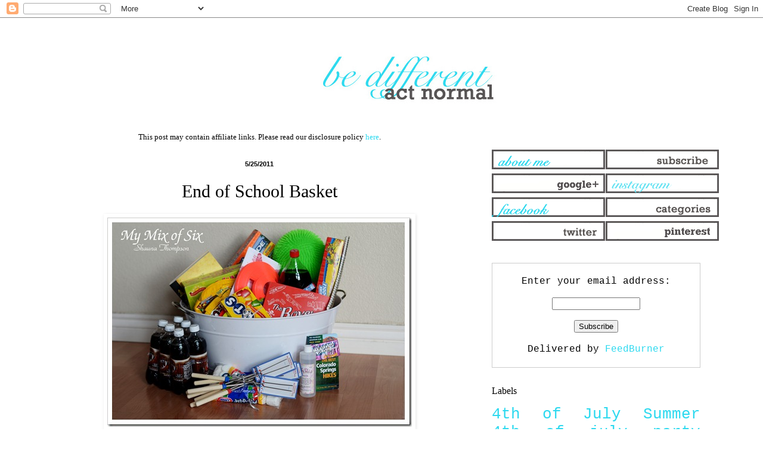

--- FILE ---
content_type: text/html; charset=UTF-8
request_url: https://www.bedifferentactnormal.com/2011/05/end-of-school-basket.html
body_size: 12929
content:
<!DOCTYPE html>
<html class='v2' dir='ltr' xmlns='http://www.w3.org/1999/xhtml' xmlns:b='http://www.google.com/2005/gml/b' xmlns:data='http://www.google.com/2005/gml/data' xmlns:expr='http://www.google.com/2005/gml/expr'>
<head>
<link href='https://www.blogger.com/static/v1/widgets/335934321-css_bundle_v2.css' rel='stylesheet' type='text/css'/>
<script async='async' src='//pagead2.googlesyndication.com/pagead/js/adsbygoogle.js'></script>
<script>
     (adsbygoogle = window.adsbygoogle || []).push({
          google_ad_client: "ca-pub-3803626100173539",
          enable_page_level_ads: true
     });
</script>
<meta content='width=1100' name='viewport'/>
<meta content='text/html; charset=UTF-8' http-equiv='Content-Type'/>
<meta content='blogger' name='generator'/>
<link href='https://www.bedifferentactnormal.com/favicon.ico' rel='icon' type='image/x-icon'/>
<link href='https://www.bedifferentactnormal.com/2011/05/end-of-school-basket.html' rel='canonical'/>
<link rel="alternate" type="application/atom+xml" title="Be Different...Act Normal - Atom" href="https://www.bedifferentactnormal.com/feeds/posts/default" />
<link rel="alternate" type="application/rss+xml" title="Be Different...Act Normal - RSS" href="https://www.bedifferentactnormal.com/feeds/posts/default?alt=rss" />
<link rel="service.post" type="application/atom+xml" title="Be Different...Act Normal - Atom" href="https://www.blogger.com/feeds/30267786/posts/default" />

<link rel="alternate" type="application/atom+xml" title="Be Different...Act Normal - Atom" href="https://www.bedifferentactnormal.com/feeds/51083034348979026/comments/default" />
<!--Can't find substitution for tag [blog.ieCssRetrofitLinks]-->
<link href='https://blogger.googleusercontent.com/img/b/R29vZ2xl/AVvXsEhliksf_ihRiaoBxaq9NP-e-grKp4Cseldw9Y7Thf7SKUHe5LeK3po0tabkC-iJM89jDjlklhheLs_rSaquq5uIsylS45UyxVtHMhSca9usj35-pvsiTZo1TR0p1pY2G-aIqZP1_Q/s1600/basket.jpg' rel='image_src'/>
<meta content='https://www.bedifferentactnormal.com/2011/05/end-of-school-basket.html' property='og:url'/>
<meta content='End of School Basket' property='og:title'/>
<meta content='   End of the School Year Basket from My Mix of Six     ' property='og:description'/>
<meta content='https://blogger.googleusercontent.com/img/b/R29vZ2xl/AVvXsEhliksf_ihRiaoBxaq9NP-e-grKp4Cseldw9Y7Thf7SKUHe5LeK3po0tabkC-iJM89jDjlklhheLs_rSaquq5uIsylS45UyxVtHMhSca9usj35-pvsiTZo1TR0p1pY2G-aIqZP1_Q/w1200-h630-p-k-no-nu/basket.jpg' property='og:image'/>
<title>Be Different...Act Normal: End of School Basket</title>
<style id='page-skin-1' type='text/css'><!--
/*
-----------------------------------------------
Blogger Template Style
Name:     Simple
Designer: Blogger
URL:      www.blogger.com
----------------------------------------------- */
/* Content
----------------------------------------------- */
body {
font: normal normal 16px 'Courier New', Courier, FreeMono, monospace;
color: #000000;
background: #ffffff none repeat scroll top left;
padding: 0 0px 0px 0px;
}
html body .region-inner {
min-width: 0;
max-width: 100%;
width: auto;
}
h2 {
font-size: 22px;
}
a:link {
text-decoration:none;
color: #2dd9ef;
}
a:visited {
text-decoration:none;
color: #2dd9ef;
}
a:hover {
text-decoration:underline;
color: #2dd9ef;
}
.body-fauxcolumn-outer .fauxcolumn-inner {
background: transparent url(//www.blogblog.com/1kt/simple/body_gradient_tile_light.png) repeat scroll top left;
_background-image: none;
}
.body-fauxcolumn-outer .cap-top {
position: absolute;
z-index: 1;
height: 400px;
width: 100%;
}
.body-fauxcolumn-outer .cap-top .cap-left {
width: 100%;
background: transparent url(//www.blogblog.com/1kt/simple/gradients_light.png) repeat-x scroll top left;
_background-image: none;
}
.content-outer {
-moz-box-shadow: 0 0 0px rgba(0, 0, 0, .15);
-webkit-box-shadow: 0 0 0px rgba(0, 0, 0, .15);
-goog-ms-box-shadow: 0 0 0px #333333;
box-shadow: 0 0 0px rgba(0, 0, 0, .15);
margin-bottom: 1px;
}
.content-inner {
padding: 10px 10px;
}
.content-inner {
background-color: #ffffff;
}
/* Header
----------------------------------------------- */
.header-outer {
background: #ffffff none repeat-x scroll 0 -400px;
_background-image: none;
}
.Header h1 {
font: normal normal 80px Arial, Tahoma, Helvetica, FreeSans, sans-serif;
color: #3399bb;
text-shadow: 0px 0px 0px rgba(0, 0, 0, .2);
}
.Header h1 a {
color: #3399bb;
}
.Header .description {
font-size: 140%;
color: #777777;
}
.header-inner .Header .titlewrapper {
padding: 22px 0px;
}
.header-inner .Header .descriptionwrapper {
padding: 0 0px;
}
/* Tabs
----------------------------------------------- */
.tabs-inner .section:first-child {
border-top: 1px solid #ffffff;
}
.tabs-inner .section:first-child ul {
margin-top: -1px;
border-top: 1px solid #ffffff;
border-left: 0 solid #ffffff;
border-right: 0 solid #ffffff;
}
.tabs-inner .widget ul {
background: #ffffff url(//www.blogblog.com/1kt/simple/gradients_light.png) repeat-x scroll 0 -800px;
_background-image: none;
border-bottom: 1px solid #ffffff;
margin-top: 0;
margin-left: -30px;
margin-right: -30px;
}
.tabs-inner .widget li a {
display: inline-block;
padding: .6em 1em;
font: normal normal 14px Arial, Tahoma, Helvetica, FreeSans, sans-serif;
color: #999999;
border-left: 1px solid #ffffff;
border-right: 1px solid #ffffff;
}
.tabs-inner .widget li:first-child a {
border-left: none;
}
.tabs-inner .widget li.selected a, .tabs-inner .widget li a:hover {
color: #000000;
background-color: #ffffff;
text-decoration: none;
}
/* Columns
----------------------------------------------- */
.main-outer {
border-top: 0 solid #ffffff;
}
.fauxcolumn-left-outer .fauxcolumn-inner {
border-right: 1px solid #ffffff;
}
.fauxcolumn-right-outer .fauxcolumn-inner {
border-left: 1px solid #ffffff;
}
/* Headings
----------------------------------------------- */
div.widget > h2,
div.widget h2.title {
margin: 0 0 1em 0;
font: normal normal 16px 'Times New Roman', Times, FreeSerif, serif;
color: #000000;
}
/* Widgets
----------------------------------------------- */
.widget .zippy {
color: #999999;
text-shadow: 2px 2px 1px rgba(0, 0, 0, .1);
}
.widget .popular-posts ul {
list-style: none;
}
/* Posts
----------------------------------------------- */
h2.date-header {
font: normal bold 11px Arial, Tahoma, Helvetica, FreeSans, sans-serif;
}
.date-header span {
background-color: transparent;
color: #000000;
padding: inherit;
letter-spacing: inherit;
margin: inherit;
}
.main-inner {
padding-top: 30px;
padding-bottom: 30px;
}
.main-inner .column-center-inner {
padding: 0 15px;
}
.main-inner .column-center-inner .section {
margin: 0 15px;
}
.post {
margin: 0 0 25px 0;
}
h3.post-title, .comments h4 {
font: normal normal 30px Georgia, Utopia, 'Palatino Linotype', Palatino, serif;
margin: .75em 0 0;
}
.post-body {
font-size: 110%;
line-height: 1.4;
position: relative;
}
.post-body img, .post-body .tr-caption-container, .Profile img, .Image img,
.BlogList .item-thumbnail img {
padding: 2px;
background: #ffffff;
border: 1px solid #ffffff;
-moz-box-shadow: 1px 1px 5px rgba(0, 0, 0, .1);
-webkit-box-shadow: 1px 1px 5px rgba(0, 0, 0, .1);
box-shadow: 1px 1px 5px rgba(0, 0, 0, .1);
}
.post-body img, .post-body .tr-caption-container {
padding: 5px;
}
.post-body .tr-caption-container {
color: #000000;
}
.post-body .tr-caption-container img {
padding: 0;
background: transparent;
border: none;
-moz-box-shadow: 0 0 0 rgba(0, 0, 0, .1);
-webkit-box-shadow: 0 0 0 rgba(0, 0, 0, .1);
box-shadow: 0 0 0 rgba(0, 0, 0, .1);
}
.post-header {
margin: 0 0 1.5em;
line-height: 1.6;
font-size: 90%;
}
.post-footer {
margin: 20px -2px 0;
padding: 5px 10px;
color: #666666;
background-color: #ffffff;
border-bottom: 1px solid #ffffff;
line-height: 1.6;
font-size: 90%;
}
#comments .comment-author {
padding-top: 1.5em;
border-top: 1px solid #ffffff;
background-position: 0 1.5em;
}
#comments .comment-author:first-child {
padding-top: 0;
border-top: none;
}
.avatar-image-container {
margin: .2em 0 0;
}
#comments .avatar-image-container img {
border: 1px solid #ffffff;
}
/* Comments
----------------------------------------------- */
.comments .comments-content .icon.blog-author {
background-repeat: no-repeat;
background-image: url([data-uri]);
}
.comments .comments-content .loadmore a {
border-top: 1px solid #999999;
border-bottom: 1px solid #999999;
}
.comments .comment-thread.inline-thread {
background-color: #ffffff;
}
.comments .continue {
border-top: 2px solid #999999;
}
/* Accents
---------------------------------------------- */
.section-columns td.columns-cell {
border-left: 1px solid #ffffff;
}
.blog-pager {
background: transparent none no-repeat scroll top center;
}
.blog-pager-older-link, .home-link,
.blog-pager-newer-link {
background-color: #ffffff;
padding: 5px;
}
.footer-outer {
border-top: 0 dashed #bbbbbb;
}
/* Mobile
----------------------------------------------- */
body.mobile  {
background-size: auto;
}
.mobile .body-fauxcolumn-outer {
background: transparent none repeat scroll top left;
}
.mobile .body-fauxcolumn-outer .cap-top {
background-size: 100% auto;
}
.mobile .content-outer {
-webkit-box-shadow: 0 0 3px rgba(0, 0, 0, .15);
box-shadow: 0 0 3px rgba(0, 0, 0, .15);
}
.mobile .tabs-inner .widget ul {
margin-left: 0;
margin-right: 0;
}
.mobile .post {
margin: 0;
}
.mobile .main-inner .column-center-inner .section {
margin: 0;
}
.mobile .date-header span {
padding: 0.1em 10px;
margin: 0 -10px;
}
.mobile h3.post-title {
margin: 0;
}
.mobile .blog-pager {
background: transparent none no-repeat scroll top center;
}
.mobile .footer-outer {
border-top: none;
}
.mobile .main-inner, .mobile .footer-inner {
background-color: #ffffff;
}
.mobile-index-contents {
color: #000000;
}
.mobile-link-button {
background-color: #2dd9ef;
}
.mobile-link-button a:link, .mobile-link-button a:visited {
color: #ffffff;
}
.mobile .tabs-inner .section:first-child {
border-top: none;
}
.mobile .tabs-inner .PageList .widget-content {
background-color: #ffffff;
color: #000000;
border-top: 1px solid #ffffff;
border-bottom: 1px solid #ffffff;
}
.mobile .tabs-inner .PageList .widget-content .pagelist-arrow {
border-left: 1px solid #ffffff;
}
.post-title {
text-align: center;
}
.date-header {
text-align: center;
}
--></style>
<style id='template-skin-1' type='text/css'><!--
body {
min-width: 1150px;
}
.content-outer, .content-fauxcolumn-outer, .region-inner {
min-width: 1150px;
max-width: 1150px;
_width: 1150px;
}
.main-inner .columns {
padding-left: 0px;
padding-right: 410px;
}
.main-inner .fauxcolumn-center-outer {
left: 0px;
right: 410px;
/* IE6 does not respect left and right together */
_width: expression(this.parentNode.offsetWidth -
parseInt("0px") -
parseInt("410px") + 'px');
}
.main-inner .fauxcolumn-left-outer {
width: 0px;
}
.main-inner .fauxcolumn-right-outer {
width: 410px;
}
.main-inner .column-left-outer {
width: 0px;
right: 100%;
margin-left: -0px;
}
.main-inner .column-right-outer {
width: 410px;
margin-right: -410px;
}
#layout {
min-width: 0;
}
#layout .content-outer {
min-width: 0;
width: 800px;
}
#layout .region-inner {
min-width: 0;
width: auto;
}
--></style>
<!-- Google tag (gtag.js) -->
<script async='true' src='https://www.googletagmanager.com/gtag/js?id=G-4B0CVDVQ97'></script>
<script>
        window.dataLayer = window.dataLayer || [];
        function gtag(){dataLayer.push(arguments);}
        gtag('js', new Date());
        gtag('config', 'G-4B0CVDVQ97');
      </script>
<!-- BLOGHER ADS Begin header tag -->
<script type='text/javascript'>
  var blogherads = blogherads || {};
  blogherads.adq = blogherads.adq || [];
  (function(d, s) {
    var b = d.createElement(s), n = d.getElementsByTagName(s)[0];
    b.async = true; b.type = 'text/javascript';
    b.src = '//ads.blogherads.com/44/4413/header.js';
    n.parentNode.insertBefore(b, n);
  })(document, 'script');
</script>
<!-- BLOGHER ADS End header tag -->
<link href='https://www.blogger.com/dyn-css/authorization.css?targetBlogID=30267786&amp;zx=55674e5c-1178-43d8-84d5-ebdc8337fe4c' media='none' onload='if(media!=&#39;all&#39;)media=&#39;all&#39;' rel='stylesheet'/><noscript><link href='https://www.blogger.com/dyn-css/authorization.css?targetBlogID=30267786&amp;zx=55674e5c-1178-43d8-84d5-ebdc8337fe4c' rel='stylesheet'/></noscript>
<meta name='google-adsense-platform-account' content='ca-host-pub-1556223355139109'/>
<meta name='google-adsense-platform-domain' content='blogspot.com'/>

<!-- data-ad-client=ca-pub-3803626100173539 -->

</head>
<body class='loading variant-pale'>
<div class='navbar section' id='navbar'><div class='widget Navbar' data-version='1' id='Navbar1'><script type="text/javascript">
    function setAttributeOnload(object, attribute, val) {
      if(window.addEventListener) {
        window.addEventListener('load',
          function(){ object[attribute] = val; }, false);
      } else {
        window.attachEvent('onload', function(){ object[attribute] = val; });
      }
    }
  </script>
<div id="navbar-iframe-container"></div>
<script type="text/javascript" src="https://apis.google.com/js/platform.js"></script>
<script type="text/javascript">
      gapi.load("gapi.iframes:gapi.iframes.style.bubble", function() {
        if (gapi.iframes && gapi.iframes.getContext) {
          gapi.iframes.getContext().openChild({
              url: 'https://www.blogger.com/navbar/30267786?po\x3d51083034348979026\x26origin\x3dhttps://www.bedifferentactnormal.com',
              where: document.getElementById("navbar-iframe-container"),
              id: "navbar-iframe"
          });
        }
      });
    </script><script type="text/javascript">
(function() {
var script = document.createElement('script');
script.type = 'text/javascript';
script.src = '//pagead2.googlesyndication.com/pagead/js/google_top_exp.js';
var head = document.getElementsByTagName('head')[0];
if (head) {
head.appendChild(script);
}})();
</script>
</div></div>
<div class='body-fauxcolumns'>
<div class='fauxcolumn-outer body-fauxcolumn-outer'>
<div class='cap-top'>
<div class='cap-left'></div>
<div class='cap-right'></div>
</div>
<div class='fauxborder-left'>
<div class='fauxborder-right'></div>
<div class='fauxcolumn-inner'>
</div>
</div>
<div class='cap-bottom'>
<div class='cap-left'></div>
<div class='cap-right'></div>
</div>
</div>
</div>
<div class='content'>
<div class='content-fauxcolumns'>
<div class='fauxcolumn-outer content-fauxcolumn-outer'>
<div class='cap-top'>
<div class='cap-left'></div>
<div class='cap-right'></div>
</div>
<div class='fauxborder-left'>
<div class='fauxborder-right'></div>
<div class='fauxcolumn-inner'>
</div>
</div>
<div class='cap-bottom'>
<div class='cap-left'></div>
<div class='cap-right'></div>
</div>
</div>
</div>
<div class='content-outer'>
<div class='content-cap-top cap-top'>
<div class='cap-left'></div>
<div class='cap-right'></div>
</div>
<div class='fauxborder-left content-fauxborder-left'>
<div class='fauxborder-right content-fauxborder-right'></div>
<div class='content-inner'>
<header>
<div class='header-outer'>
<div class='header-cap-top cap-top'>
<div class='cap-left'></div>
<div class='cap-right'></div>
</div>
<div class='fauxborder-left header-fauxborder-left'>
<div class='fauxborder-right header-fauxborder-right'></div>
<div class='region-inner header-inner'>
<div class='header section' id='header'><div class='widget Header' data-version='1' id='Header1'>
<div id='header-inner'>
<a href='https://www.bedifferentactnormal.com/' style='display: block'>
<img alt='Be Different...Act Normal' height='150px; ' id='Header1_headerimg' src='https://blogger.googleusercontent.com/img/b/R29vZ2xl/AVvXsEiNFWRsShWluf0Z2ydQQybNSDHAB2AGINUYViD5TamEcPdNohM8sfwgHZkXamIjoDGdfSYmxc7Sxl3BM8Dxx1KUyRiJphc1kY0b7f6wD51OIN7kPorprW6487NekrBaEcwRQdBz/s1600/centeredlogo3.gif' style='display: block' width='1500px; '/>
</a>
</div>
</div></div>
</div>
</div>
<div class='header-cap-bottom cap-bottom'>
<div class='cap-left'></div>
<div class='cap-right'></div>
</div>
</div>
</header>
<div class='tabs-outer'>
<div class='tabs-cap-top cap-top'>
<div class='cap-left'></div>
<div class='cap-right'></div>
</div>
<div class='fauxborder-left tabs-fauxborder-left'>
<div class='fauxborder-right tabs-fauxborder-right'></div>
<div class='region-inner tabs-inner'>
<div class='tabs no-items section' id='crosscol'></div>
<div class='tabs no-items section' id='crosscol-overflow'></div>
</div>
</div>
<div class='tabs-cap-bottom cap-bottom'>
<div class='cap-left'></div>
<div class='cap-right'></div>
</div>
</div>
<div class='main-outer'>
<div class='main-cap-top cap-top'>
<div class='cap-left'></div>
<div class='cap-right'></div>
</div>
<div class='fauxborder-left main-fauxborder-left'>
<div class='fauxborder-right main-fauxborder-right'></div>
<div class='region-inner main-inner'>
<div class='columns fauxcolumns'>
<div class='fauxcolumn-outer fauxcolumn-center-outer'>
<div class='cap-top'>
<div class='cap-left'></div>
<div class='cap-right'></div>
</div>
<div class='fauxborder-left'>
<div class='fauxborder-right'></div>
<div class='fauxcolumn-inner'>
</div>
</div>
<div class='cap-bottom'>
<div class='cap-left'></div>
<div class='cap-right'></div>
</div>
</div>
<div class='fauxcolumn-outer fauxcolumn-left-outer'>
<div class='cap-top'>
<div class='cap-left'></div>
<div class='cap-right'></div>
</div>
<div class='fauxborder-left'>
<div class='fauxborder-right'></div>
<div class='fauxcolumn-inner'>
</div>
</div>
<div class='cap-bottom'>
<div class='cap-left'></div>
<div class='cap-right'></div>
</div>
</div>
<div class='fauxcolumn-outer fauxcolumn-right-outer'>
<div class='cap-top'>
<div class='cap-left'></div>
<div class='cap-right'></div>
</div>
<div class='fauxborder-left'>
<div class='fauxborder-right'></div>
<div class='fauxcolumn-inner'>
</div>
</div>
<div class='cap-bottom'>
<div class='cap-left'></div>
<div class='cap-right'></div>
</div>
</div>
<!-- corrects IE6 width calculation -->
<div class='columns-inner'>
<div class='column-center-outer'>
<div class='column-center-inner'>
<div class='main section' id='main'><div class='widget HTML' data-version='1' id='HTML1'>
<div class='widget-content'>
<center><p style="font-family: Times; font-size: small; margin: 0px;">This post may contain affiliate links. Please read our disclosure policy <a href="http://www.bedifferentactnormal.com/p/disclosures.html">here</a>.</p></center>
</div>
<div class='clear'></div>
</div><div class='widget Blog' data-version='1' id='Blog1'>
<div class='blog-posts hfeed'>

          <div class="date-outer">
        
<h2 class='date-header'><span>5/25/2011</span></h2>

          <div class="date-posts">
        
<div class='post-outer'>
<div class='post hentry' itemprop='blogPost' itemscope='itemscope' itemtype='http://schema.org/BlogPosting'>
<meta content='https://blogger.googleusercontent.com/img/b/R29vZ2xl/AVvXsEhliksf_ihRiaoBxaq9NP-e-grKp4Cseldw9Y7Thf7SKUHe5LeK3po0tabkC-iJM89jDjlklhheLs_rSaquq5uIsylS45UyxVtHMhSca9usj35-pvsiTZo1TR0p1pY2G-aIqZP1_Q/s1600/basket.jpg' itemprop='image_url'/>
<meta content='30267786' itemprop='blogId'/>
<meta content='51083034348979026' itemprop='postId'/>
<a name='51083034348979026'></a>
<h3 class='post-title entry-title' itemprop='name'>
End of School Basket
</h3>
<div class='post-header'>
<div class='post-header-line-1'></div>
</div>
<div class='post-body entry-content' id='post-body-51083034348979026' itemprop='description articleBody'>
<div class="separator" style="clear: both; text-align: center;">
<a href="https://blogger.googleusercontent.com/img/b/R29vZ2xl/AVvXsEhliksf_ihRiaoBxaq9NP-e-grKp4Cseldw9Y7Thf7SKUHe5LeK3po0tabkC-iJM89jDjlklhheLs_rSaquq5uIsylS45UyxVtHMhSca9usj35-pvsiTZo1TR0p1pY2G-aIqZP1_Q/s1600/basket.jpg" imageanchor="1" style="margin-left: 1em; margin-right: 1em;"><img border="0" src="https://blogger.googleusercontent.com/img/b/R29vZ2xl/AVvXsEhliksf_ihRiaoBxaq9NP-e-grKp4Cseldw9Y7Thf7SKUHe5LeK3po0tabkC-iJM89jDjlklhheLs_rSaquq5uIsylS45UyxVtHMhSca9usj35-pvsiTZo1TR0p1pY2G-aIqZP1_Q/s1600/basket.jpg" /></a></div>
<div style="text-align: center;">
<span class="Apple-style-span" style="font-size: x-small;">End of the School Year Basket from My Mix of Six</span></div>
<div style="text-align: center;">
<br /></div>
<br />
<a name="more"></a><br /><br />
<a href="http://mymixofsix.blogspot.com/2011/05/end-of-school-basket.html">Shauna Rae</a> has a fun tradition for the end of the school year. &nbsp;She fills a basket with some of the fun things they are going to do this summer. &nbsp;Talk about a great way to kick of the start of an already fun time of year.<br />
<br />
Plus I have been looking for an excuse to buy a big bright metal drink bucket and this would be a really good excuse!<br />
<br />
You can read more about it and find out what goodies are in her basket this year over on <a href="http://mymixofsix.blogspot.com/2011/05/end-of-school-basket.html">My Mix of Six</a>.
<div style='clear: both;'></div>
</div>
<div class='post-footer'>
<div class='post-footer-line post-footer-line-1'><span class='post-author vcard'>
Posted by
<span class='fn' itemprop='author' itemscope='itemscope' itemtype='http://schema.org/Person'>
<meta content='https://www.blogger.com/profile/01677588485104564266' itemprop='url'/>
<a class='g-profile' href='https://www.blogger.com/profile/01677588485104564266' rel='author' title='author profile'>
<span itemprop='name'>Lorie</span>
</a>
</span>
</span>
<span class='post-timestamp'>
</span>
<span class='post-comment-link'>
</span>
<span class='post-icons'>
<span class='item-action'>
<a href='https://www.blogger.com/email-post/30267786/51083034348979026' title='Email Post'>
<img alt="" class="icon-action" height="13" src="//img1.blogblog.com/img/icon18_email.gif" width="18">
</a>
</span>
<span class='item-control blog-admin pid-209318993'>
<a href='https://www.blogger.com/post-edit.g?blogID=30267786&postID=51083034348979026&from=pencil' title='Edit Post'>
<img alt='' class='icon-action' height='18' src='https://resources.blogblog.com/img/icon18_edit_allbkg.gif' width='18'/>
</a>
</span>
</span>
<div class='post-share-buttons goog-inline-block'>
<a class='goog-inline-block share-button sb-email' href='https://www.blogger.com/share-post.g?blogID=30267786&postID=51083034348979026&target=email' target='_blank' title='Email This'><span class='share-button-link-text'>Email This</span></a><a class='goog-inline-block share-button sb-blog' href='https://www.blogger.com/share-post.g?blogID=30267786&postID=51083034348979026&target=blog' onclick='window.open(this.href, "_blank", "height=270,width=475"); return false;' target='_blank' title='BlogThis!'><span class='share-button-link-text'>BlogThis!</span></a><a class='goog-inline-block share-button sb-twitter' href='https://www.blogger.com/share-post.g?blogID=30267786&postID=51083034348979026&target=twitter' target='_blank' title='Share to X'><span class='share-button-link-text'>Share to X</span></a><a class='goog-inline-block share-button sb-facebook' href='https://www.blogger.com/share-post.g?blogID=30267786&postID=51083034348979026&target=facebook' onclick='window.open(this.href, "_blank", "height=430,width=640"); return false;' target='_blank' title='Share to Facebook'><span class='share-button-link-text'>Share to Facebook</span></a><a class='goog-inline-block share-button sb-pinterest' href='https://www.blogger.com/share-post.g?blogID=30267786&postID=51083034348979026&target=pinterest' target='_blank' title='Share to Pinterest'><span class='share-button-link-text'>Share to Pinterest</span></a>
</div>
</div>
<div class='post-footer-line post-footer-line-2'><span class='post-labels'>
Labels:
<a href='https://www.bedifferentactnormal.com/search/label/Summer' rel='tag'>Summer</a>,
<a href='https://www.bedifferentactnormal.com/search/label/Summer%20activities' rel='tag'>Summer activities</a>
</span>
</div>
<div class='post-footer-line post-footer-line-3'></div>
</div>
</div>
<div class='comments' id='comments'>
<a name='comments'></a>
<h4>6 comments:</h4>
<div id='Blog1_comments-block-wrapper'>
<dl class='avatar-comment-indent' id='comments-block'>
<dt class='comment-author ' id='c7414612778077241670'>
<a name='c7414612778077241670'></a>
<div class="avatar-image-container avatar-stock"><span dir="ltr"><a href="https://www.blogger.com/profile/03568024865455474535" target="" rel="nofollow" onclick="" class="avatar-hovercard" id="av-7414612778077241670-03568024865455474535"><img src="//www.blogger.com/img/blogger_logo_round_35.png" width="35" height="35" alt="" title="Unknown">

</a></span></div>
<a href='https://www.blogger.com/profile/03568024865455474535' rel='nofollow'>Unknown</a>
said...
</dt>
<dd class='comment-body' id='Blog1_cmt-7414612778077241670'>
<p>
Thanks for featuring me!  :)
</p>
</dd>
<dd class='comment-footer'>
<span class='comment-timestamp'>
<a href='https://www.bedifferentactnormal.com/2011/05/end-of-school-basket.html?showComment=1306329853975#c7414612778077241670' title='comment permalink'>
5/25/11, 8:24&#8239;AM
</a>
<span class='item-control blog-admin pid-224731416'>
<a class='comment-delete' href='https://www.blogger.com/comment/delete/30267786/7414612778077241670' title='Delete Comment'>
<img src='https://resources.blogblog.com/img/icon_delete13.gif'/>
</a>
</span>
</span>
</dd>
<dt class='comment-author ' id='c5620127592042883402'>
<a name='c5620127592042883402'></a>
<div class="avatar-image-container vcard"><span dir="ltr"><a href="https://www.blogger.com/profile/06256805758820743962" target="" rel="nofollow" onclick="" class="avatar-hovercard" id="av-5620127592042883402-06256805758820743962"><img src="https://resources.blogblog.com/img/blank.gif" width="35" height="35" class="delayLoad" style="display: none;" longdesc="//blogger.googleusercontent.com/img/b/R29vZ2xl/AVvXsEj4b_oCmXO0eFVnjHC6pRRQyHC_c_xLOnASDkc_kPgE1IOqtKzMGevHQrgk84ReQSMgeOt14ieDNbM8prVGx5f1NhM7PVRSiMzRncppTYB8BcVe60XyGuJjjcLaHQyzFbQ/s45-c/us.jpg" alt="" title="Vicki">

<noscript><img src="//blogger.googleusercontent.com/img/b/R29vZ2xl/AVvXsEj4b_oCmXO0eFVnjHC6pRRQyHC_c_xLOnASDkc_kPgE1IOqtKzMGevHQrgk84ReQSMgeOt14ieDNbM8prVGx5f1NhM7PVRSiMzRncppTYB8BcVe60XyGuJjjcLaHQyzFbQ/s45-c/us.jpg" width="35" height="35" class="photo" alt=""></noscript></a></span></div>
<a href='https://www.blogger.com/profile/06256805758820743962' rel='nofollow'>Vicki</a>
said...
</dt>
<dd class='comment-body' id='Blog1_cmt-5620127592042883402'>
<p>
Love this!!! Right there with ya, I want a reason for a new drink bucket....thanks for finding it for me!!! Kids will be thrilled, too!
</p>
</dd>
<dd class='comment-footer'>
<span class='comment-timestamp'>
<a href='https://www.bedifferentactnormal.com/2011/05/end-of-school-basket.html?showComment=1306330451048#c5620127592042883402' title='comment permalink'>
5/25/11, 8:34&#8239;AM
</a>
<span class='item-control blog-admin pid-1529236519'>
<a class='comment-delete' href='https://www.blogger.com/comment/delete/30267786/5620127592042883402' title='Delete Comment'>
<img src='https://resources.blogblog.com/img/icon_delete13.gif'/>
</a>
</span>
</span>
</dd>
<dt class='comment-author blog-author' id='c7472462755938283305'>
<a name='c7472462755938283305'></a>
<div class="avatar-image-container vcard"><span dir="ltr"><a href="https://www.blogger.com/profile/01677588485104564266" target="" rel="nofollow" onclick="" class="avatar-hovercard" id="av-7472462755938283305-01677588485104564266"><img src="https://resources.blogblog.com/img/blank.gif" width="35" height="35" class="delayLoad" style="display: none;" longdesc="//blogger.googleusercontent.com/img/b/R29vZ2xl/AVvXsEjecvueaMQxInFoIvaXlgBTGZfu81Yy65zff1RVN0M_nAJfr24DIv7bGULTdevBkOk0eaoHgayN_EB9gevidCCgxFceEyzQ5mdeeA_k2F7__KB4bgtnu7NLrkmB6DsOUco/s45-c/button2.jpg" alt="" title="Lorie">

<noscript><img src="//blogger.googleusercontent.com/img/b/R29vZ2xl/AVvXsEjecvueaMQxInFoIvaXlgBTGZfu81Yy65zff1RVN0M_nAJfr24DIv7bGULTdevBkOk0eaoHgayN_EB9gevidCCgxFceEyzQ5mdeeA_k2F7__KB4bgtnu7NLrkmB6DsOUco/s45-c/button2.jpg" width="35" height="35" class="photo" alt=""></noscript></a></span></div>
<a href='https://www.blogger.com/profile/01677588485104564266' rel='nofollow'>Lorie</a>
said...
</dt>
<dd class='comment-body' id='Blog1_cmt-7472462755938283305'>
<p>
Vicki,  You will have to tell me what color you get.  I am having a hard time deciding!
</p>
</dd>
<dd class='comment-footer'>
<span class='comment-timestamp'>
<a href='https://www.bedifferentactnormal.com/2011/05/end-of-school-basket.html?showComment=1306346970639#c7472462755938283305' title='comment permalink'>
5/25/11, 1:09&#8239;PM
</a>
<span class='item-control blog-admin pid-209318993'>
<a class='comment-delete' href='https://www.blogger.com/comment/delete/30267786/7472462755938283305' title='Delete Comment'>
<img src='https://resources.blogblog.com/img/icon_delete13.gif'/>
</a>
</span>
</span>
</dd>
<dt class='comment-author blog-author' id='c8395907464934616996'>
<a name='c8395907464934616996'></a>
<div class="avatar-image-container vcard"><span dir="ltr"><a href="https://www.blogger.com/profile/01677588485104564266" target="" rel="nofollow" onclick="" class="avatar-hovercard" id="av-8395907464934616996-01677588485104564266"><img src="https://resources.blogblog.com/img/blank.gif" width="35" height="35" class="delayLoad" style="display: none;" longdesc="//blogger.googleusercontent.com/img/b/R29vZ2xl/AVvXsEjecvueaMQxInFoIvaXlgBTGZfu81Yy65zff1RVN0M_nAJfr24DIv7bGULTdevBkOk0eaoHgayN_EB9gevidCCgxFceEyzQ5mdeeA_k2F7__KB4bgtnu7NLrkmB6DsOUco/s45-c/button2.jpg" alt="" title="Lorie">

<noscript><img src="//blogger.googleusercontent.com/img/b/R29vZ2xl/AVvXsEjecvueaMQxInFoIvaXlgBTGZfu81Yy65zff1RVN0M_nAJfr24DIv7bGULTdevBkOk0eaoHgayN_EB9gevidCCgxFceEyzQ5mdeeA_k2F7__KB4bgtnu7NLrkmB6DsOUco/s45-c/button2.jpg" width="35" height="35" class="photo" alt=""></noscript></a></span></div>
<a href='https://www.blogger.com/profile/01677588485104564266' rel='nofollow'>Lorie</a>
said...
</dt>
<dd class='comment-body' id='Blog1_cmt-8395907464934616996'>
<p>
Shauna Rae, Thank you for always sharing such fun ideas!!
</p>
</dd>
<dd class='comment-footer'>
<span class='comment-timestamp'>
<a href='https://www.bedifferentactnormal.com/2011/05/end-of-school-basket.html?showComment=1306346989284#c8395907464934616996' title='comment permalink'>
5/25/11, 1:09&#8239;PM
</a>
<span class='item-control blog-admin pid-209318993'>
<a class='comment-delete' href='https://www.blogger.com/comment/delete/30267786/8395907464934616996' title='Delete Comment'>
<img src='https://resources.blogblog.com/img/icon_delete13.gif'/>
</a>
</span>
</span>
</dd>
<dt class='comment-author ' id='c2095298367959206177'>
<a name='c2095298367959206177'></a>
<div class="avatar-image-container vcard"><span dir="ltr"><a href="https://www.blogger.com/profile/07342708513985755748" target="" rel="nofollow" onclick="" class="avatar-hovercard" id="av-2095298367959206177-07342708513985755748"><img src="https://resources.blogblog.com/img/blank.gif" width="35" height="35" class="delayLoad" style="display: none;" longdesc="//blogger.googleusercontent.com/img/b/R29vZ2xl/AVvXsEg72DswNJ85MaSa5HU5U_VZOzIgsDFcs_OI01u8GzW69nk9gtRYsePKN2Qxlzm8G_i70FpuN5621LvprGeGEiTGPYPV9HPRBp1pgPgpUXBypQxpvTvDTSC3xa_-5lsI2g/s45-c/IMG_0595.JPG" alt="" title="Jen~ Lipstick and Laundry">

<noscript><img src="//blogger.googleusercontent.com/img/b/R29vZ2xl/AVvXsEg72DswNJ85MaSa5HU5U_VZOzIgsDFcs_OI01u8GzW69nk9gtRYsePKN2Qxlzm8G_i70FpuN5621LvprGeGEiTGPYPV9HPRBp1pgPgpUXBypQxpvTvDTSC3xa_-5lsI2g/s45-c/IMG_0595.JPG" width="35" height="35" class="photo" alt=""></noscript></a></span></div>
<a href='https://www.blogger.com/profile/07342708513985755748' rel='nofollow'>Jen~ Lipstick and Laundry</a>
said...
</dt>
<dd class='comment-body' id='Blog1_cmt-2095298367959206177'>
<p>
I love this idea!  We only have 2 more days until summer!
</p>
</dd>
<dd class='comment-footer'>
<span class='comment-timestamp'>
<a href='https://www.bedifferentactnormal.com/2011/05/end-of-school-basket.html?showComment=1306348884364#c2095298367959206177' title='comment permalink'>
5/25/11, 1:41&#8239;PM
</a>
<span class='item-control blog-admin pid-107429564'>
<a class='comment-delete' href='https://www.blogger.com/comment/delete/30267786/2095298367959206177' title='Delete Comment'>
<img src='https://resources.blogblog.com/img/icon_delete13.gif'/>
</a>
</span>
</span>
</dd>
<dt class='comment-author ' id='c692007417489064970'>
<a name='c692007417489064970'></a>
<div class="avatar-image-container vcard"><span dir="ltr"><a href="https://www.blogger.com/profile/11872755839393761927" target="" rel="nofollow" onclick="" class="avatar-hovercard" id="av-692007417489064970-11872755839393761927"><img src="https://resources.blogblog.com/img/blank.gif" width="35" height="35" class="delayLoad" style="display: none;" longdesc="//blogger.googleusercontent.com/img/b/R29vZ2xl/AVvXsEjFZWUlr_Cm81tECnF6ckuAZuJnn3CRySraBrhj1Ck7oIXEXbOY9J0c1DDKuSzpfkk0jDPP1yt6FXflvVArKXMt3-1Xnc2w-6lNlMpEzDwALP9-21_6SssOZxjTmu67uA/s45-c/IMG_0401+copy.jpg" alt="" title="we {Heart} Scrap">

<noscript><img src="//blogger.googleusercontent.com/img/b/R29vZ2xl/AVvXsEjFZWUlr_Cm81tECnF6ckuAZuJnn3CRySraBrhj1Ck7oIXEXbOY9J0c1DDKuSzpfkk0jDPP1yt6FXflvVArKXMt3-1Xnc2w-6lNlMpEzDwALP9-21_6SssOZxjTmu67uA/s45-c/IMG_0401+copy.jpg" width="35" height="35" class="photo" alt=""></noscript></a></span></div>
<a href='https://www.blogger.com/profile/11872755839393761927' rel='nofollow'>we {Heart} Scrap</a>
said...
</dt>
<dd class='comment-body' id='Blog1_cmt-692007417489064970'>
<p>
I love the idea !
</p>
</dd>
<dd class='comment-footer'>
<span class='comment-timestamp'>
<a href='https://www.bedifferentactnormal.com/2011/05/end-of-school-basket.html?showComment=1306358703196#c692007417489064970' title='comment permalink'>
5/25/11, 4:25&#8239;PM
</a>
<span class='item-control blog-admin pid-1596945276'>
<a class='comment-delete' href='https://www.blogger.com/comment/delete/30267786/692007417489064970' title='Delete Comment'>
<img src='https://resources.blogblog.com/img/icon_delete13.gif'/>
</a>
</span>
</span>
</dd>
</dl>
</div>
<p class='comment-footer'>
<a href='https://www.blogger.com/comment/fullpage/post/30267786/51083034348979026' onclick='javascript:window.open(this.href, "bloggerPopup", "toolbar=0,location=0,statusbar=1,menubar=0,scrollbars=yes,width=640,height=500"); return false;'>Post a Comment</a>
</p>
</div>
</div>
<div class='inline-ad'>
<script type="text/javascript">
    google_ad_client = "ca-pub-3803626100173539";
    google_ad_host = "ca-host-pub-1556223355139109";
    google_ad_host_channel = "L0007";
    google_ad_slot = "7948248308";
    google_ad_width = 336;
    google_ad_height = 280;
</script>
<!-- bedifferentactnormal_main_Blog1_336x280_as -->
<script type="text/javascript"
src="//pagead2.googlesyndication.com/pagead/show_ads.js">
</script>
</div>

        </div></div>
      
</div>
<div class='blog-pager' id='blog-pager'>
<span id='blog-pager-newer-link'>
<a class='blog-pager-newer-link' href='https://www.bedifferentactnormal.com/2011/05/fathers-day-ice-cream-sandwiches.html' id='Blog1_blog-pager-newer-link' title='Newer Post'>Newer Post</a>
</span>
<span id='blog-pager-older-link'>
<a class='blog-pager-older-link' href='https://www.bedifferentactnormal.com/2011/05/turtle-snicker-bites.html' id='Blog1_blog-pager-older-link' title='Older Post'>Older Post</a>
</span>
<a class='home-link' href='https://www.bedifferentactnormal.com/'>Home</a>
</div>
<div class='clear'></div>
<div class='post-feeds'>
<div class='feed-links'>
Subscribe to:
<a class='feed-link' href='https://www.bedifferentactnormal.com/feeds/51083034348979026/comments/default' target='_blank' type='application/atom+xml'>Post Comments (Atom)</a>
</div>
</div>
</div></div>
</div>
</div>
<div class='column-left-outer'>
<div class='column-left-inner'>
<aside>
</aside>
</div>
</div>
<div class='column-right-outer'>
<div class='column-right-inner'>
<aside>
<div class='sidebar section' id='sidebar-right-1'><div class='widget HTML' data-version='1' id='HTML3'>
<div class='widget-content'>
<!-- BLOGHER ADS Begin 300x600 main ad -->
<div id="skm-mainad-flexrec"></div>
<script type="text/javascript">
  blogherads.adq.push(function() {
    blogherads.defineSlot('flexrec', 'skm-mainad-flexrec').setMainAd().display();
  });
</script>
<!-- BLOGHER ADS End 300x600 main ad -->
</div>
<div class='clear'></div>
</div></div>
<table border='0' cellpadding='0' cellspacing='0' class='section-columns columns-2'>
<tbody>
<tr>
<td class='first columns-cell'>
<div class='sidebar section' id='sidebar-right-2-1'><div class='widget HTML' data-version='1' id='HTML6'>
<div class='widget-content'>
<a href="http://www.bedifferentactnormal.com/p/about-me.html"><img border="0" src="https://blogger.googleusercontent.com/img/b/R29vZ2xl/AVvXsEgBvQas5Xq3Nx8CHZveCW89FV1ZYizBSGmffO7mF44HcHdVZldUxJ3Y8kRC1LSN8vKL4FSvPO9cL-O_sAX-U3daWqZHi-Cf44hOurexlXoRXEvuQ_hOuEFTfgRH3aVHWcnqaVyM/s400/pagesaboutme.gif" />
</a>



<a href="https://plus.google.com/+Bedifferentactnormalblog"><img border="0" src="https://blogger.googleusercontent.com/img/b/R29vZ2xl/AVvXsEjtvwkHw3Xol5vKtzWf8CV0iz5N9v7yUeOJ7vjlkJxcTD2JHJE6H7eCCFq67DoAKy1RUcWTFTWojRjOihBB9l5cn4MZNuQoKF0hEVapqysr2YXS0qEjuy9MAp9xMa90BLZ9L5eq/s1600/googlelink.gif" />
</a>


<a href="http://www.facebook.com/bedifferentactnormal/"><img border="0" src="https://blogger.googleusercontent.com/img/b/R29vZ2xl/AVvXsEj4_rBYw9TCzc4i4JH8QXxBefgyMhSq-l9UeAfH9iwcyndpR1WvGwlKzA1L3_R7mQ82GxXOvok4xMcgoT9qRC06UA_JKiKY0uOB5Lra9co7N1q2Uq_wCg7smPvyPq1rRbozYGUB/s400/pagesfacebook.gif" />
</a>


<a href="http://twitter.com/lorieblogs"><img border="0" src="https://blogger.googleusercontent.com/img/b/R29vZ2xl/AVvXsEgOdcTIkhQEKOcPMkNBvGGN7ugNFAK-kpXTMCbrxrLDxqPF58DTvWuuBvLPZtbq1_Exp18T6toQSiCTc7kvvzm_5DBZo0qQCPq5Mr2Cj2-TmZmE1aip6ZkKQcxNMRPPmsPYSgsn/s400/twitter+button.gif" />
</a>
</div>
<div class='clear'></div>
</div></div>
</td>
<td class='columns-cell'>
<div class='sidebar section' id='sidebar-right-2-2'><div class='widget HTML' data-version='1' id='HTML4'>
<div class='widget-content'>
<a href="http://feeds.feedburner.com/BeDifferentactNormal"><img border="0" src="https://blogger.googleusercontent.com/img/b/R29vZ2xl/AVvXsEgNxR4l_XxpjXLG73gyt9JQ3fhPWGJHktJF-F0_GZU22ugLoesealX97qQB-rGJBL8a1LNq_3N8z-P0c2lKNqN2iVwSJwFg8n1iiJ-gIDyRAupgsKoobkRPn0Sm0PJufPk1qTCz/s400/pagessubscribe.gif" /></a>

<a href="http://instagram.com/lorieblogs"><img border="0" src="https://blogger.googleusercontent.com/img/b/R29vZ2xl/AVvXsEj61K5hC5kr4gevHg6Vod_ABEQOfxEGCPlLImrvB7eWroPGB-bFkN8Z3uIGYRI3ZlFKG2aR6rptoIYvjOvRahM-jK51yuI-sr5aIHTMhqr5nB6JMqNzydt836iND1EPj1EwOjOh/s1600/pagesinstagram.png" />
</a>

<a href="http://www.bedifferentactnormal.com/p/categories.html"><img border="0" src="https://blogger.googleusercontent.com/img/b/R29vZ2xl/AVvXsEjwCv_5i9KJUAojY_-1Kepg-s4Wk2sIr6QOiKp1DnZZ16duxsgo7fHPrv9n6ONrzzwnIFppWzOCldEOdrECzLF1jk8XkIGr9oQc31Ao2_VKHGz9XklWEnwD830fI7Il45m1xp0VgA/s1600/categories.gif" />
</a>



<a href="http://pinterest.com/lorieblogs/"><img border="0" src="https://blogger.googleusercontent.com/img/b/R29vZ2xl/AVvXsEhW4oHJ7MVtY5sXbjzBZGW1-hv4syGmViyaJhtBrDdDLY7RXNCfP64pVbVMC-ANfFSQ8vofzGmz_-sEEKZjJlQjG510RFZRw9qN-iHoP-_afNEjdEvqfy5kpWiyhwdbrUg6c7-c/s1600/pinterestlink.gif" />
</a>
</div>
<div class='clear'></div>
</div></div>
</td>
</tr>
</tbody>
</table>
<div class='sidebar section' id='sidebar-right-3'><div class='widget HTML' data-version='1' id='HTML8'>
<div class='widget-content'>
<center><!-- BLOGHER ADS Begin 300x250 ad -->
<div id="skm-ad-medrec-1"></div>
<script type="text/javascript">
  blogherads.adq.push(['medrec', 'skm-ad-medrec-1']);
</script>
<!-- BLOGHER ADS End 300x250 ad --></center>
</div>
<div class='clear'></div>
</div><div class='widget HTML' data-version='1' id='HTML9'>
<div class='widget-content'>
<center>
<form style="border:1px solid #ccc;padding:3px;text-align:center;" action="https://feedburner.google.com/fb/a/mailverify" method="post" target="popupwindow" onsubmit="window.open('https://feedburner.google.com/fb/a/mailverify?uri=BeDifferentActNormalNewsletter', 'popupwindow', 'scrollbars=yes,width=550,height=520');return true"><p>Enter your email address:</p><p><input type="text" style="width:140px" name="email"/></p><input type="hidden" value="BeDifferentActNormalNewsletter" name="uri"/><input type="hidden" name="loc" value="en_US"/><input type="submit" value="Subscribe" /><p>Delivered by <a href="https://feedburner.google.com" target="_blank">FeedBurner</a></p></form>
</center>
</div>
<div class='clear'></div>
</div><div class='widget Label' data-version='1' id='Label1'>
<h2>Labels</h2>
<div class='widget-content cloud-label-widget-content'>
<span class='label-size label-size-5'>
<a dir='ltr' href='https://www.bedifferentactnormal.com/search/label/4th%20of%20July'>4th of July</a>
</span>
<span class='label-size label-size-5'>
<a dir='ltr' href='https://www.bedifferentactnormal.com/search/label/Summer'>Summer</a>
</span>
<span class='label-size label-size-5'>
<a dir='ltr' href='https://www.bedifferentactnormal.com/search/label/4th%20of%20july%20party%20ideas'>4th of july party ideas</a>
</span>
<span class='label-size label-size-4'>
<a dir='ltr' href='https://www.bedifferentactnormal.com/search/label/4th%20of%20July%20decorations'>4th of July decorations</a>
</span>
<span class='label-size label-size-4'>
<a dir='ltr' href='https://www.bedifferentactnormal.com/search/label/4th%20of%20July%20food'>4th of July food</a>
</span>
<span class='label-size label-size-4'>
<a dir='ltr' href='https://www.bedifferentactnormal.com/search/label/4th%20of%20July%20crafts'>4th of July crafts</a>
</span>
<span class='label-size label-size-4'>
<a dir='ltr' href='https://www.bedifferentactnormal.com/search/label/Summer%20activities'>Summer activities</a>
</span>
<span class='label-size label-size-4'>
<a dir='ltr' href='https://www.bedifferentactnormal.com/search/label/Summer%20treats'>Summer treats</a>
</span>
<span class='label-size label-size-3'>
<a dir='ltr' href='https://www.bedifferentactnormal.com/search/label/patriotic%20desserts'>patriotic desserts</a>
</span>
<span class='label-size label-size-3'>
<a dir='ltr' href='https://www.bedifferentactnormal.com/search/label/summer%20barbecue'>summer barbecue</a>
</span>
<span class='label-size label-size-3'>
<a dir='ltr' href='https://www.bedifferentactnormal.com/search/label/4th%20of%20July%20printables'>4th of July printables</a>
</span>
<span class='label-size label-size-3'>
<a dir='ltr' href='https://www.bedifferentactnormal.com/search/label/Memorial%20Day'>Memorial Day</a>
</span>
<span class='label-size label-size-3'>
<a dir='ltr' href='https://www.bedifferentactnormal.com/search/label/summer%20party'>summer party</a>
</span>
<span class='label-size label-size-3'>
<a dir='ltr' href='https://www.bedifferentactnormal.com/search/label/summer%20food'>summer food</a>
</span>
<span class='label-size label-size-2'>
<a dir='ltr' href='https://www.bedifferentactnormal.com/search/label/school%20parties'>school parties</a>
</span>
<span class='label-size label-size-2'>
<a dir='ltr' href='https://www.bedifferentactnormal.com/search/label/Summer%20snacks'>Summer snacks</a>
</span>
<span class='label-size label-size-2'>
<a dir='ltr' href='https://www.bedifferentactnormal.com/search/label/4th%20of%20july%20breakfast'>4th of july breakfast</a>
</span>
<span class='label-size label-size-2'>
<a dir='ltr' href='https://www.bedifferentactnormal.com/search/label/summer%20printables'>summer printables</a>
</span>
<span class='label-size label-size-1'>
<a dir='ltr' href='https://www.bedifferentactnormal.com/search/label/4th%20of%20july%20activities'>4th of july activities</a>
</span>
<span class='label-size label-size-1'>
<a dir='ltr' href='https://www.bedifferentactnormal.com/search/label/4th%20of%20july%20desserts'>4th of july desserts</a>
</span>
<div class='clear'></div>
</div>
</div></div>
</aside>
</div>
</div>
</div>
<div style='clear: both'></div>
<!-- columns -->
</div>
<!-- main -->
</div>
</div>
<div class='main-cap-bottom cap-bottom'>
<div class='cap-left'></div>
<div class='cap-right'></div>
</div>
</div>
<footer>
<div class='footer-outer'>
<div class='footer-cap-top cap-top'>
<div class='cap-left'></div>
<div class='cap-right'></div>
</div>
<div class='fauxborder-left footer-fauxborder-left'>
<div class='fauxborder-right footer-fauxborder-right'></div>
<div class='region-inner footer-inner'>
<div class='foot section' id='footer-1'><div class='widget Text' data-version='1' id='Text1'>
<div class='widget-content'>
<p style="font-family: Times; font-size: medium; margin: 0px;">Disclosures:  Many of my posts contain affiliate links. If you click on an affiliate link and buy something, I may receive a small commission. It does NOT result in any additional cost to you.  I participate in theAmazon Services LLC Associates Program, an affiliate advertising program that provide a means for sites to earn advertising fees by advertising and linking to <a href="http://www.amazon.com/?tag=bedifactnor-20">amazon.com</a>. You can see my <a href="http://www.bedifferentactnormal.com/p/disclosures.html">full disclosure statement here</a>.  You may also view our <a href="http://www.bedifferentactnormal.com/p/privacy-policy.html">privacy policy here</a>.</p>
</div>
<div class='clear'></div>
</div></div>
<table border='0' cellpadding='0' cellspacing='0' class='section-columns columns-2'>
<tbody>
<tr>
<td class='first columns-cell'>
<div class='foot no-items section' id='footer-2-1'></div>
</td>
<td class='columns-cell'>
<div class='foot no-items section' id='footer-2-2'></div>
</td>
</tr>
</tbody>
</table>
<!-- outside of the include in order to lock Attribution widget -->
<div class='foot section' id='footer-3'><div class='widget Attribution' data-version='1' id='Attribution1'>
<div class='widget-content' style='text-align: center;'>
Be Different...Act Normal. Simple theme. Powered by <a href='https://www.blogger.com' target='_blank'>Blogger</a>.
</div>
<div class='clear'></div>
</div></div>
</div>
</div>
<div class='footer-cap-bottom cap-bottom'>
<div class='cap-left'></div>
<div class='cap-right'></div>
</div>
</div>
</footer>
<!-- content -->
</div>
</div>
<div class='content-cap-bottom cap-bottom'>
<div class='cap-left'></div>
<div class='cap-right'></div>
</div>
</div>
</div>
<script type='text/javascript'>
    window.setTimeout(function() {
        document.body.className = document.body.className.replace('loading', '');
      }, 10);
  </script>

<script type="text/javascript" src="https://www.blogger.com/static/v1/widgets/3845888474-widgets.js"></script>
<script type='text/javascript'>
window['__wavt'] = 'AOuZoY7oK-1N4jEsEZ-Pmknfdgsfj2um0A:1768775355498';_WidgetManager._Init('//www.blogger.com/rearrange?blogID\x3d30267786','//www.bedifferentactnormal.com/2011/05/end-of-school-basket.html','30267786');
_WidgetManager._SetDataContext([{'name': 'blog', 'data': {'blogId': '30267786', 'title': 'Be Different...Act Normal', 'url': 'https://www.bedifferentactnormal.com/2011/05/end-of-school-basket.html', 'canonicalUrl': 'https://www.bedifferentactnormal.com/2011/05/end-of-school-basket.html', 'homepageUrl': 'https://www.bedifferentactnormal.com/', 'searchUrl': 'https://www.bedifferentactnormal.com/search', 'canonicalHomepageUrl': 'https://www.bedifferentactnormal.com/', 'blogspotFaviconUrl': 'https://www.bedifferentactnormal.com/favicon.ico', 'bloggerUrl': 'https://www.blogger.com', 'hasCustomDomain': true, 'httpsEnabled': true, 'enabledCommentProfileImages': true, 'gPlusViewType': 'FILTERED_POSTMOD', 'adultContent': false, 'analyticsAccountNumber': 'G-4B0CVDVQ97', 'analytics4': true, 'encoding': 'UTF-8', 'locale': 'en', 'localeUnderscoreDelimited': 'en', 'languageDirection': 'ltr', 'isPrivate': false, 'isMobile': false, 'isMobileRequest': false, 'mobileClass': '', 'isPrivateBlog': false, 'isDynamicViewsAvailable': true, 'feedLinks': '\x3clink rel\x3d\x22alternate\x22 type\x3d\x22application/atom+xml\x22 title\x3d\x22Be Different...Act Normal - Atom\x22 href\x3d\x22https://www.bedifferentactnormal.com/feeds/posts/default\x22 /\x3e\n\x3clink rel\x3d\x22alternate\x22 type\x3d\x22application/rss+xml\x22 title\x3d\x22Be Different...Act Normal - RSS\x22 href\x3d\x22https://www.bedifferentactnormal.com/feeds/posts/default?alt\x3drss\x22 /\x3e\n\x3clink rel\x3d\x22service.post\x22 type\x3d\x22application/atom+xml\x22 title\x3d\x22Be Different...Act Normal - Atom\x22 href\x3d\x22https://www.blogger.com/feeds/30267786/posts/default\x22 /\x3e\n\n\x3clink rel\x3d\x22alternate\x22 type\x3d\x22application/atom+xml\x22 title\x3d\x22Be Different...Act Normal - Atom\x22 href\x3d\x22https://www.bedifferentactnormal.com/feeds/51083034348979026/comments/default\x22 /\x3e\n', 'meTag': '', 'adsenseClientId': 'ca-pub-3803626100173539', 'adsenseHostId': 'ca-host-pub-1556223355139109', 'adsenseHasAds': true, 'adsenseAutoAds': false, 'boqCommentIframeForm': true, 'loginRedirectParam': '', 'view': '', 'dynamicViewsCommentsSrc': '//www.blogblog.com/dynamicviews/4224c15c4e7c9321/js/comments.js', 'dynamicViewsScriptSrc': '//www.blogblog.com/dynamicviews/2dfa401275732ff9', 'plusOneApiSrc': 'https://apis.google.com/js/platform.js', 'disableGComments': true, 'interstitialAccepted': false, 'sharing': {'platforms': [{'name': 'Get link', 'key': 'link', 'shareMessage': 'Get link', 'target': ''}, {'name': 'Facebook', 'key': 'facebook', 'shareMessage': 'Share to Facebook', 'target': 'facebook'}, {'name': 'BlogThis!', 'key': 'blogThis', 'shareMessage': 'BlogThis!', 'target': 'blog'}, {'name': 'X', 'key': 'twitter', 'shareMessage': 'Share to X', 'target': 'twitter'}, {'name': 'Pinterest', 'key': 'pinterest', 'shareMessage': 'Share to Pinterest', 'target': 'pinterest'}, {'name': 'Email', 'key': 'email', 'shareMessage': 'Email', 'target': 'email'}], 'disableGooglePlus': true, 'googlePlusShareButtonWidth': 0, 'googlePlusBootstrap': '\x3cscript type\x3d\x22text/javascript\x22\x3ewindow.___gcfg \x3d {\x27lang\x27: \x27en\x27};\x3c/script\x3e'}, 'hasCustomJumpLinkMessage': true, 'jumpLinkMessage': 'Read More \xbb', 'pageType': 'item', 'postId': '51083034348979026', 'postImageThumbnailUrl': 'https://blogger.googleusercontent.com/img/b/R29vZ2xl/AVvXsEhliksf_ihRiaoBxaq9NP-e-grKp4Cseldw9Y7Thf7SKUHe5LeK3po0tabkC-iJM89jDjlklhheLs_rSaquq5uIsylS45UyxVtHMhSca9usj35-pvsiTZo1TR0p1pY2G-aIqZP1_Q/s72-c/basket.jpg', 'postImageUrl': 'https://blogger.googleusercontent.com/img/b/R29vZ2xl/AVvXsEhliksf_ihRiaoBxaq9NP-e-grKp4Cseldw9Y7Thf7SKUHe5LeK3po0tabkC-iJM89jDjlklhheLs_rSaquq5uIsylS45UyxVtHMhSca9usj35-pvsiTZo1TR0p1pY2G-aIqZP1_Q/s1600/basket.jpg', 'pageName': 'End of School Basket', 'pageTitle': 'Be Different...Act Normal: End of School Basket'}}, {'name': 'features', 'data': {}}, {'name': 'messages', 'data': {'edit': 'Edit', 'linkCopiedToClipboard': 'Link copied to clipboard!', 'ok': 'Ok', 'postLink': 'Post Link'}}, {'name': 'template', 'data': {'name': 'custom', 'localizedName': 'Custom', 'isResponsive': false, 'isAlternateRendering': false, 'isCustom': true, 'variant': 'pale', 'variantId': 'pale'}}, {'name': 'view', 'data': {'classic': {'name': 'classic', 'url': '?view\x3dclassic'}, 'flipcard': {'name': 'flipcard', 'url': '?view\x3dflipcard'}, 'magazine': {'name': 'magazine', 'url': '?view\x3dmagazine'}, 'mosaic': {'name': 'mosaic', 'url': '?view\x3dmosaic'}, 'sidebar': {'name': 'sidebar', 'url': '?view\x3dsidebar'}, 'snapshot': {'name': 'snapshot', 'url': '?view\x3dsnapshot'}, 'timeslide': {'name': 'timeslide', 'url': '?view\x3dtimeslide'}, 'isMobile': false, 'title': 'End of School Basket', 'description': '   End of the School Year Basket from My Mix of Six     ', 'featuredImage': 'https://blogger.googleusercontent.com/img/b/R29vZ2xl/AVvXsEhliksf_ihRiaoBxaq9NP-e-grKp4Cseldw9Y7Thf7SKUHe5LeK3po0tabkC-iJM89jDjlklhheLs_rSaquq5uIsylS45UyxVtHMhSca9usj35-pvsiTZo1TR0p1pY2G-aIqZP1_Q/s1600/basket.jpg', 'url': 'https://www.bedifferentactnormal.com/2011/05/end-of-school-basket.html', 'type': 'item', 'isSingleItem': true, 'isMultipleItems': false, 'isError': false, 'isPage': false, 'isPost': true, 'isHomepage': false, 'isArchive': false, 'isLabelSearch': false, 'postId': 51083034348979026}}]);
_WidgetManager._RegisterWidget('_NavbarView', new _WidgetInfo('Navbar1', 'navbar', document.getElementById('Navbar1'), {}, 'displayModeFull'));
_WidgetManager._RegisterWidget('_HeaderView', new _WidgetInfo('Header1', 'header', document.getElementById('Header1'), {}, 'displayModeFull'));
_WidgetManager._RegisterWidget('_HTMLView', new _WidgetInfo('HTML1', 'main', document.getElementById('HTML1'), {}, 'displayModeFull'));
_WidgetManager._RegisterWidget('_BlogView', new _WidgetInfo('Blog1', 'main', document.getElementById('Blog1'), {'cmtInteractionsEnabled': false}, 'displayModeFull'));
_WidgetManager._RegisterWidget('_HTMLView', new _WidgetInfo('HTML3', 'sidebar-right-1', document.getElementById('HTML3'), {}, 'displayModeFull'));
_WidgetManager._RegisterWidget('_HTMLView', new _WidgetInfo('HTML6', 'sidebar-right-2-1', document.getElementById('HTML6'), {}, 'displayModeFull'));
_WidgetManager._RegisterWidget('_HTMLView', new _WidgetInfo('HTML4', 'sidebar-right-2-2', document.getElementById('HTML4'), {}, 'displayModeFull'));
_WidgetManager._RegisterWidget('_HTMLView', new _WidgetInfo('HTML8', 'sidebar-right-3', document.getElementById('HTML8'), {}, 'displayModeFull'));
_WidgetManager._RegisterWidget('_HTMLView', new _WidgetInfo('HTML9', 'sidebar-right-3', document.getElementById('HTML9'), {}, 'displayModeFull'));
_WidgetManager._RegisterWidget('_LabelView', new _WidgetInfo('Label1', 'sidebar-right-3', document.getElementById('Label1'), {}, 'displayModeFull'));
_WidgetManager._RegisterWidget('_TextView', new _WidgetInfo('Text1', 'footer-1', document.getElementById('Text1'), {}, 'displayModeFull'));
_WidgetManager._RegisterWidget('_AttributionView', new _WidgetInfo('Attribution1', 'footer-3', document.getElementById('Attribution1'), {}, 'displayModeFull'));
</script>
</body>
</html>

--- FILE ---
content_type: text/html; charset=utf-8
request_url: https://www.google.com/recaptcha/api2/aframe
body_size: 266
content:
<!DOCTYPE HTML><html><head><meta http-equiv="content-type" content="text/html; charset=UTF-8"></head><body><script nonce="6ihHtU-2dqjwUJR2Absy2Q">/** Anti-fraud and anti-abuse applications only. See google.com/recaptcha */ try{var clients={'sodar':'https://pagead2.googlesyndication.com/pagead/sodar?'};window.addEventListener("message",function(a){try{if(a.source===window.parent){var b=JSON.parse(a.data);var c=clients[b['id']];if(c){var d=document.createElement('img');d.src=c+b['params']+'&rc='+(localStorage.getItem("rc::a")?sessionStorage.getItem("rc::b"):"");window.document.body.appendChild(d);sessionStorage.setItem("rc::e",parseInt(sessionStorage.getItem("rc::e")||0)+1);localStorage.setItem("rc::h",'1768775358801');}}}catch(b){}});window.parent.postMessage("_grecaptcha_ready", "*");}catch(b){}</script></body></html>